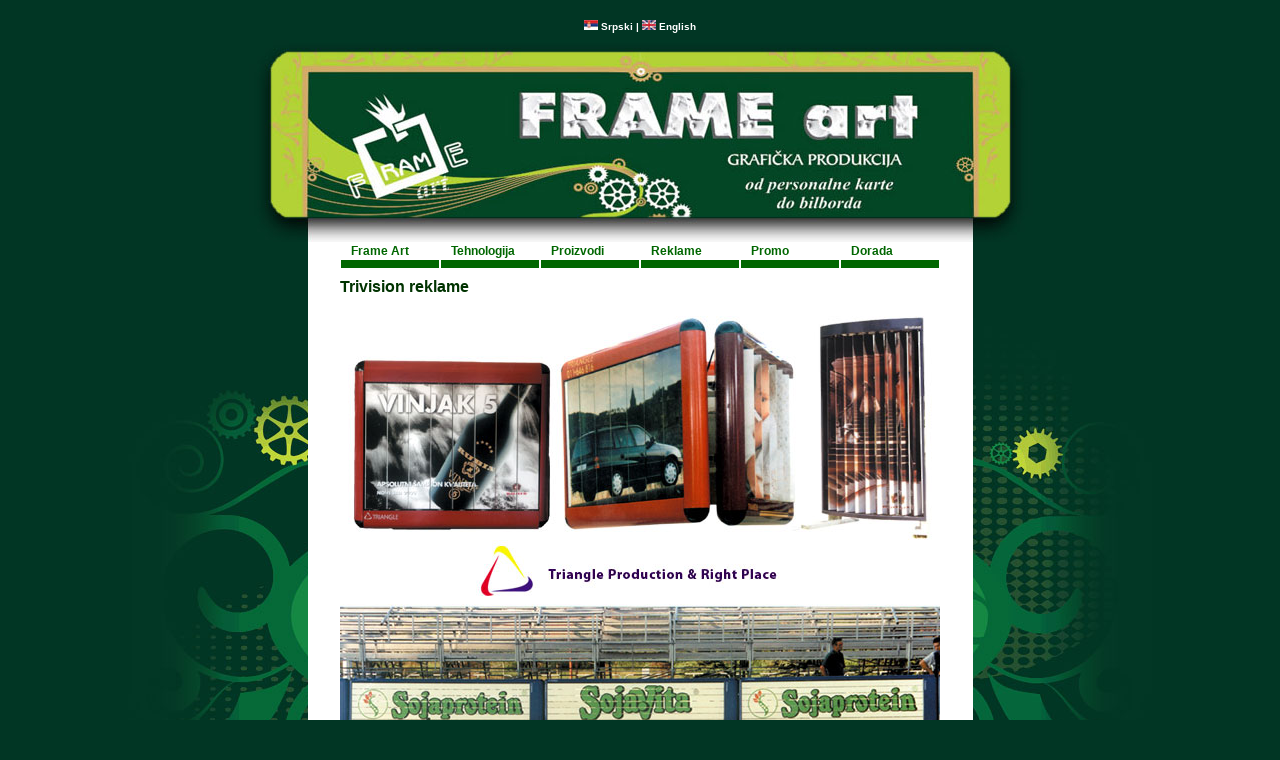

--- FILE ---
content_type: text/html
request_url: https://frameart.rs/trivision.php
body_size: 8890
content:
<!DOCTYPE html PUBLIC "-//W3C//DTD XHTML 1.0 Transitional//EN" "http://www.w3.org/TR/xhtml1/DTD/xhtml1-transitional.dtd">
<html xmlns="http://www.w3.org/1999/xhtml">
<head>
<meta http-equiv="Content-Type" content="text/html; charset=utf-8" />
<title>Frame Art - Štamparija, Zemun</title>

<script src="js/AC_RunActiveContent.js" type="text/javascript"></script>
<script src="js/PopUpWin.js" type="text/javascript"></script>

<link rel="icon" type="image/ico" href="favicon.ico">
<link href="css/style.css" rel="stylesheet" type="text/css" />
<link href="css/drop.css" rel="stylesheet" type="text/css" />


</head>

<body>

<div id="wrapper">

<div id="language"><img src="images/layout/srb.jpg" width="14" height="10" alt="Serbian" /> Srpski | <a href="eng/index.php"><img src="images/layout/eng.jpg" width="14" height="10" alt="English" /> English</a></div>
<div id="papirvrh">

<div class="menu">

<ul>
<li><a class="drop" href="index.php">Frame Art
<!--[if IE 7]><!-->
</a>
<!--<![endif]-->


<table><tr><td>

	<ul>
    <li><a href="katalog.php" title="Katalog">Katalog</a></li>
	<li><a href="onama.php" title="O nama">O nama</a></li>
	<li><a href="downloads.php" title="Downloads">Downloads</a></li>
	<li><a href="kontakt.php" title="Kontakt">Kontakt</a></li>
	<li><a href="mapa.php" title="Mapa">Mapa</a></li>
	<li><a href="galerija.php" title="Galerija">Galerija</a></li>
	</ul>

</td></tr></table>

<!--[if lte IE 6]>
</a>
<![endif]-->

</li>

<li><a href="tehnologija.php">Tehnologija
<!--[if IE 7]><!-->
</a>
<!--<![endif]-->


<table><tr><td>

	<ul>
	<li><a href="priprema.php">Priprema i dizajn</a></li>
	<li><a href="ofset.php">Ofset štampa</a></li>
    <li><a href="digitalna.php">Digitalna štampa</a></li>
	<li><a href="solvent.php">Ploter / Solvent štampa</a></li>
	<li><a href="solvent3.php">Štampa velikog formata</a></li>
  	<li><a href="flatbed.php">Flatbed printer</a></li>
	<li><a href="kater.php">Ploter / Kater sečenje</a></li>
    <li><a href="tampon.php">Tampon štampa</a></li>
    <li><a href="termotransfer.php">Termo transfer</a></li>
	<li><a href="uramljivanje.php">Uramljivanje</a></li>
	<li><a href="sito.php">Sito štampa</a></li>
	<li><a href="preslikaci.php">Preslikači</a></li>
    <li><a href="laser.php">Laser graver</a></li>
	<li><a href="stikermasina.php">Stiker mašina</a></li>
	
	</ul>

</td></tr></table>

<!--[if lte IE 6]>
</a>
<![endif]-->

</li>

<li><a href="proizvodi.php">Proizvodi
<!--[if IE 7]><!-->
</a>
<!--<![endif]-->


<table><tr><td>

	<ul>
	<li><a href="priprema2.php">Priprema i dizajn</a></li>
	<li><a href="ofset2.php">Ofset štampa</a></li>
    <li><a href="digitalna2.php">Digitalna štampa</a></li>
	<li><a href="solvent2.php">Ploter / Solvent štampa</a></li>
  	<li><a href="flatbed2.php">Flatbed printer</a></li>
	<li><a href="kater2.php">Ploter / Kater sečenje</a></li>
    <li><a href="tampon2.php">Tampon štampa</a></li>
	<li><a href="uramljivanje2.php">Uramljivanje</a></li>
	<li><a href="sito2.php">Sito štampa</a></li>
	<li><a href="preslikaci2.php">Preslikači</a></li>
    <li><a href="laser2.php">Laser graver</a></li>
	<li><a href="stikermasina2.php">Stiker mašina</a></li>
	</ul>

</td></tr></table>

<!--[if lte IE 6]>
</a>
<![endif]-->

</li>


<li><a href="reklame.php">Reklame
<!--[if IE 7]><!-->
</a>
<!--<![endif]-->


<table><tr><td>

	<ul>
    <li><a href="panoi.php">Panoi i bilbordi</a></li>
    <li><a href="reklamnetable.php">Reklamne table</a></li>
	<li><a href="trivision.php">Trivision</a></li>
    <li><a href="svetlece.php">Svetleće reklame</a></li>
	<li><a href="klikramovi.php">Klik ramovi</a></li>
    <li><a href="kliklajsne.php">Klik lajsne</a></li>
    <li><a href="rollup.php">Roll Up</a></li>
	<li><a href="xbanner.php">X/L Banner</a></li>
	<li><a href="backboard.php">Backboard</a></li>
    <li><a href="totem.php">Totem</a></li>
	<li><a href="jarboli.php">Jarboli i zastave</a></li>
	<li><a href="stoper.php">Stoper / Flapovi</a></li>
	<li><a href="sandwich.php">Sandwich Board</a></li>
	<li><a href="revolving.php">Revolving disk</a></li>
    <li><a href="tablezamarkiranje.php">Table za markiranje</a></li>
    <li><a href="promopult.php">Promo pult</a></li>
	<li><a href="autografika.php">Auto grafika</a></li>
    <li><a href="nalepnice.php">Nalepnice i stikeri</a></li>
	<li><a href="brendiranje.php">Brendiranje</a></li>		
	</ul>

</td></tr></table>

<!--[if lte IE 6]>
</a>
<![endif]-->

</li>

<li><a href="promo.php">Promo
<!--[if IE 7]><!-->
</a>
<!--<![endif]-->


<table><tr><td>

	<ul>
	
	<li><a href="reklamni.php">Reklamni program</a></li>
	<li><a href="idkartice.php">ID Kartice</a></li>
	<li><a href="mousepad.php">Mousepad</a></li>
	<li><a href="ambalaza.php">Ambalaža</a></li>
	<li><a href="raznipredmeti.php">Razni predmeti</a></li>
	<li><a href="keramika.php">Keramika</a></li>
	<li><a href="staklo.php">Staklo</a></li>
	<li><a href="metal.php">Metal</a></li>
	<li><a href="klirit.php">Klirit</a></li>
	<li><a href="drvo.php">Drvo</a></li>
    </ul>

</td></tr></table>

<!--[if lte IE 6]>
</a>
<![endif]-->

</li>


<li><a class="drop" href="dorada.php">Dorada
<!--[if IE 7]><!-->
</a>
<!--<![endif]-->

<table><tr><td>

	<ul>
	<li><a href="spiralnipovez.php">Spiralni povez</a></li>
	<li><a href="pakovanje.php">Pakovanje</a></li>
	<li><a href="laminacijamax.php">Laminacija Max</a></li>
    <li><a href="laminacijamin.php">Laminacija Min</a></li>
    <li><a href="plastifikacija.php">Plastifikacija</a></li>
    <li><a href="zlatotisk.php">Zlatotisk</a></li>
	<li><a href="knjigoveznica.php">Knjigoveznica</a></li>

	</ul>

</td></tr></table>

<!--[if lte IE 6]>
</a>
<![endif]-->

</li>




</ul>

</div>


</div>



<div id="papir">

<div id="content">
<h1>Trivision reklame</h1>
<p>&nbsp;</p>
<p><img src="images/products/trivision.jpg" width="600" height="504" alt="Trivision" /></p>
<p>&nbsp;</p>
<h3>&nbsp;</h3>
<h3>RAVNE ,KONVEKSNE I KONKAVNE</h3>
<p>&nbsp;</p>
<p>a) Trostrani roto pano, 3 reklamne povrišine</p>
<p>b) Rad u svim vremenskim uslovima</p>
<p>c) do dimenzije 3 x 6 m, standardna veličina prizme</p>
<p>&nbsp;</p>
</div>
</div>


<div id="papirdno">

  <table width="420" border="0" align="center">
    <tr>
      <td width="16%" valign="top">
        <p><a href="priprema.php">Priprema i dizajn</a></p>
        <p><a href="digitalna.php">Digitalna štampa</a></p>
        <p><a href="solvent.php">Solvent štampa</a></p>
        <p><a href="ofset.php">Ofset štampa</a></p>
        <p><a href="tampon.php">Tampon štampa</a></p>
        <p><a href="termotransfer.php">Termo transfer</a></p>
        <p><a href="kater.php">Kater sečenje</a></p>
        <p><a href="sito.php">Sito štampa</a></p>
        <p><a href="flatbed.php">Flatbed Printer</a></p>
        <p><a href="preslikaci.php">Preslikači</a></p>
        <p><a href="zlatotisk.php">Zlatotisk</a></p></td>
      <td width="16%" valign="top">
        <p><a href="reklamni.php">Reklamni program</a></p>
        <p><a href="idkartice.php">ID Kartice</a></p>
        <p><a href="mousepad.php">Mouspad</a></p>
        <p><a href="ambalaza.php">Ambalaža</a></p>
        <p><a href="raznipredmeti.php">Razni predmeti</a>
        <p><a href="keramika.php">Keramika</a></p>
		<p><a href="staklo.php">Staklo</a></p>
		<p><a href="metal.php">Metal</a></p>
		<p><a href="klirit.php">Klirit</a></p>
        <p><a href="drvo.php">Drvo</a></p></td>
      <td width="16%" valign="top">     
        <p><a href="svetlece.php">Svetleće reklame</a></p>
        <p><a href="trivision.php">Trivision</a></p>
        <p><a href="panoi.php">Panoi i bilbordi</a></p>
        <p><a href="reklamnetable.php">Reklamne table</a></p>
        <p><a href="nalepnice.php">Nalepnice</a></p>
        <p><a href="klikramovi.php">Klik ramovi</a></p>
        <p><a href="autografika.php">Auto grafika</a></p>
        <p><a href="brendiranje.php">Brendiranje</a></p></td>
      <td width="16%" valign="top">
        <p><a href="rollup.php">Roll Up</a></p>
        <p><a href="xbanner.php">X Baner / L Baner</a></p>
        <p><a href="backboard.php">Backboard</a></p>
        <p><a href="jarboli.php">Jarboli i zastave</a></p>
        <p><a href="stoper.php">Stoper flapovi</a></p>
        <p><a href="revolving.php">Revolving disk</a></p>
        <p><a href="promopult.php">Promo pult</a></p>
        <p><a href="totem.php">Totem</a></p>
        <p><a href="twistbox.php">Twist Box</a></p>
        <p><a href="sandwich.php">Sandwich board</a></p></td>

    </tr>
  </table>

</div>
</div>



<script type="text/javascript">
var gaJsHost = (("https:" == document.location.protocol) ? "https://ssl." : "http://www.");
document.write(unescape("%3Cscript src='" + gaJsHost + "google-analytics.com/ga.js' type='text/javascript'%3E%3C/script%3E"));
</script>
<script type="text/javascript">
try {
var pageTracker = _gat._getTracker("UA-8589511-1");
pageTracker._trackPageview();
} catch(err) {}</script>

</body>
</html>


--- FILE ---
content_type: text/css
request_url: https://frameart.rs/css/style.css
body_size: 3447
content:
/* CSS Document 062a1a */

html, body {
	margin: 0px;
	padding:0px;
	background-color: #013624;
	background-image:url(../images/layout/background.jpg);
	background-repeat: no-repeat;
 	background-position: center;
	}

#clear {
clear:both;
}

#language {
	margin: 0 auto;
	font-family: Verdana, Geneva, sans-serif;
	color: #FFF;
	font-weight: bold;
	text-align: center;
	font-size: 10px;	

}
#language a { color: #FFF; text-decoration: none}
#language a:hover { color: #9F6; text-decoration: underline;}

h1, h2, h3, h4, h5, h6, p, form {
	margin: 0px;
	padding:0px;
}

h1 {
font-family: Verdana, Arial, Helvetica, sans-serif;
text-align:left;
font-size:16px;
font-weight: bold;
color: #030;
}

h2 {
font-family: Verdana, Arial, Helvetica, sans-serif;
text-align:left;
font-size:14px;
font-weight: bold;
color: #030;
}

h2 a {
font-family: Verdana, Arial, Helvetica, sans-serif;
text-align:left;
font-size:14px;
font-weight: bold;
color: #030;
}


h3 {
font-family: Verdana, Arial, Helvetica, sans-serif;
text-align:left;
font-size:12px;
font-weight: bold;
color: #030;
}

h4 {
font-family: "Trebuchet MS";
font-size:11px;
font-weight: bold;
}

h5 {
font-family: Verdana, Arial, Helvetica, sans-serif;
font-size:8px;
}

h6 {
font-family: Verdana, Arial, Helvetica, sans-serif;;
font-weight: normal;
text-align:left;
font-size:12px;
color: #333333;
}

p {
font-family: Verdana, Arial, Helvetica, sans-serif;
text-align:left;
font-size:10px;
color: #333;
line-height: 12px;
}

#wrapper {
	width:1025px;
	margin:0px auto;
	min-height: 400px;
	padding-top: 20px;
	
}

#papirdno {
	clear:both;
	width:960px;
	margin:0px auto;
	background-color: #013624;
	background-image:url(../images/layout/papirdno.jpg);
	height: 335px;
	padding-top: 10px;
	margin-left: 33px;
}

#papirdno a {
	text-decoration: none;
	color: #667667;
	text-align:center;
}
 
#papirdno a: hover {
	color: #F00;
	text-decoration: underline;
}


#papirdno p {
	text-decoration: none;
	color: #667667;
	text-align:center;
	
}

#papirvrh {
	width:1024px;
	margin:0px auto;
	background-color: #013624;
	background-image:url(../images/layout/papirvrh.jpg);
	background-position:center;
	background-repeat: no-repeat;
	height: 210px;
	margin-left: 1px;
}

#papir {
	width:665px;
	margin:0px auto;
	background-color: #FFFFFF;
	height: auto;
	min-height: 300px;
}

#logo {
	width: 440px;
	height: 72px;
	background-image:url(../images/layout/logo.jpg);
	background-repeat: no-repeat;
	clear: both;
	margin: 0px auto;
	padding-bottom: 20px;
	}
	
	
	#content {
	clear: both;
	margin: 0px auto;
	width: 600px;
	min-height: 400px;
	padding-top: 10px;
	padding-bottom: 20px;
	}
	
	#content a{
	clear: both;
	margin: 0px auto;
	width: 600px;
	padding-top: 10px;
	padding-bottom: 20px;
	}
	
	#content a:hover{
	clear: both;
	margin: 0px auto;
	width: 600px;
	padding-top: 10px;
	padding-bottom: 20px;
	color:#F00;
	}


#polje {
	margin: 0px auto;
	width: 160px;
	min-height: 200px;
	padding-top: 10px;
	background-image: url(../images/layout/polje.jpg);
	background-repeat:no-repeat;
	color:#FFFFFF;
	font-family: "Trebuchet MS";
	font-size:11px;
	font-weight: bold;
	text-align:center;
	float:left;
	padding-left: 10px;
	padding-right: 10px;
	margin-left: 10px;
	margin-right: 10px;
	}
	
#polje a {
	color:#FFFFFF;
	font-family: "Trebuchet MS";
	font-size:11px;
	font-weight: bold;
	text-align:center;
	text-decoration:none;
	}
	
#polje a: hover {
	color: #00CC00;
	}
	
#polje a: visited {
	color: #FFFFFF;
	}
	
#slika { margin: 0px auto; padding-top: 25px; }




/* Header starts here */


--- FILE ---
content_type: text/css
request_url: https://frameart.rs/css/drop.css
body_size: 2901
content:
/* ================================================================ 
This copyright notice must be untouched at all times.

The original version of this stylesheet and the associated (x)html
is available at http://www.cssplay.co.uk/menus/drop_variations.html
Copyright (c) 2005-2007 Stu Nicholls. All rights reserved.
This stylesheet and the assocaited (x)html may be modified in any 
way to fit your requirements.
=================================================================== */
 /* common styling */

 /* Set up the default font and ovrall size to include image */
.menu {
padding-top: 210px;
clear:both;
margin: 0px auto;
font-family: "Trebuchet MS", Arial, Helvetica, sans-serif;
font-size: 12px;
width:600px;
height:35px;
position:relative;
font-weight: bold;
}
/* get rid of the default padding - margin and bullets */
.menu ul {
padding:0; 
margin:0;
list-style-type: none;
}
/* make menu horizontal */
.menu ul li {
float:left;
position:relative;
}
/* set up the default top level links */
.menu ul li a, .menu ul li a:visited {
display:block; 
text-decoration:none; 
color:#000; 
width:88px; 
height:1.5em;
font-weight:bold;
color:#060; 
border-bottom:8px solid #060;
background:#fff; 
padding-left:10px; 
line-height:1.5em;
margin-right:2px;
}
/* hack for IE5.5 to correct the faulty box model */
* html .menu ul li a, .menu ul li a:visited {
width:98px;
w\idth:88px;
}
/* hide the drop down menu */
.menu ul li ul {
display: none;
}
/* remove all table style so that it does not interfere with the menu */
.menu table {
margin:-1px; 
border-collapse:collapse;
font-size:1em;
}

/* first line for IE7 and non-IE browsers, second line for IE5.5 and IE6 */

/* style the top level hover */
.menu ul li:hover a,
.menu ul li a:hover {
color:#000; 
border-bottom:8px solid #013624;
}
/* make the drop down menu show and correctly position it */
.menu ul li:hover ul,
.menu ul li a:hover ul {
display:block; 
position:absolute; 
top:1.2em;
margin-top:11px;
left:0; 
width:96px;
border:1px solid #888;
border-top:0;
background:transparent;
}
/* style the drop down links with no hover */
.menu ul li:hover ul li a,
.menu ul li a:hover ul li a {
display:block; 
background:transparent url(opaque.png); 
color:#000; 
border:0;
margin:0;
color:#333;
font-weight:normal; 
font-size:0.9em;
height:auto; 
line-height:1em; 
padding:5px; 
width:86px
}
/* style the drop down menu links when hovered */
.menu ul li:hover ul li a:hover,
.menu ul li a:hover ul li a:hover {
background:#013624; 
color:#fff;
}

/* special styling for IE5.5 and IE6 - transparency is non validating */
.menu ul li a:hover ul {
background:transparent filter: alpha(opacity=95);
 filter: progid:DXImageTransform.Microsoft.Alpha(opacity=95);
opacity:0.9;
margin-top:10px; /* for IE5.5 faulty box model */
marg\in-top:11px; /* for IE6 */
}
/* IE5.5 hack for faulty box model in drop down menu */
.menu ul li a:hover ul li a {
background:#ddd;
width:96px; /* for IE5.5 faulty box model */
w\idth:86px; /* for IE6 */
}
